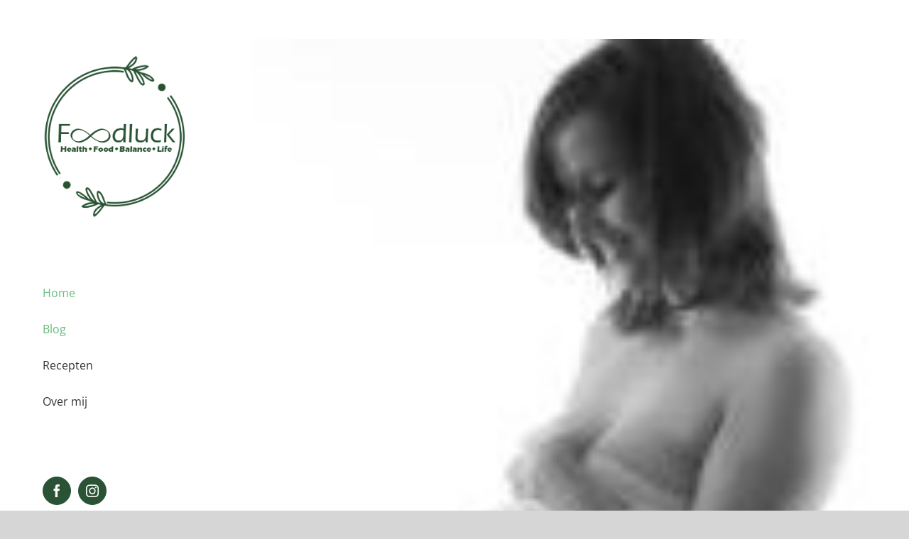

--- FILE ---
content_type: text/html; charset=UTF-8
request_url: https://food-luck.nl/vrijwillig-dik/
body_size: 64513
content:
<!DOCTYPE html>
<html class="avada-html-layout-wide avada-html-header-position-left avada-is-100-percent-template" lang="nl" prefix="og: http://ogp.me/ns# fb: http://ogp.me/ns/fb#">
<head>
	<meta http-equiv="X-UA-Compatible" content="IE=edge" />
	<meta http-equiv="Content-Type" content="text/html; charset=utf-8"/>
	<meta name="viewport" content="width=device-width, initial-scale=1" />
	<meta name='robots' content='index, follow, max-image-preview:large, max-snippet:-1, max-video-preview:-1' />

	<!-- This site is optimized with the Yoast SEO plugin v20.2.1 - https://yoast.com/wordpress/plugins/seo/ -->
	<title>Vrijwillig dik.. - Foodluck</title>
	<link rel="canonical" href="https://food-luck.nl/vrijwillig-dik/" />
	<meta property="og:locale" content="nl_NL" />
	<meta property="og:type" content="article" />
	<meta property="og:title" content="Vrijwillig dik.. - Foodluck" />
	<meta property="og:description" content="Ik en vrijwillig dik worden.. dat vergde even wat therapie sessies om mijzelf daarvoor klaar te stomen.." />
	<meta property="og:url" content="https://food-luck.nl/vrijwillig-dik/" />
	<meta property="og:site_name" content="Foodluck" />
	<meta property="article:publisher" content="https://www.facebook.com/Foodluck-107844883964131" />
	<meta property="article:published_time" content="2019-11-19T19:47:15+00:00" />
	<meta property="article:modified_time" content="2021-03-28T11:56:52+00:00" />
	<meta property="og:image" content="https://food-luck.nl/wp-content/uploads/2019/11/Knipsel-1-e1616932364947.jpg" />
	<meta property="og:image:width" content="124" />
	<meta property="og:image:height" content="140" />
	<meta property="og:image:type" content="image/jpeg" />
	<meta name="author" content="Diana" />
	<meta name="twitter:card" content="summary_large_image" />
	<meta name="twitter:label1" content="Geschreven door" />
	<meta name="twitter:data1" content="Diana" />
	<meta name="twitter:label2" content="Geschatte leestijd" />
	<meta name="twitter:data2" content="3 minuten" />
	<script type="application/ld+json" class="yoast-schema-graph">{"@context":"https://schema.org","@graph":[{"@type":"Article","@id":"https://food-luck.nl/vrijwillig-dik/#article","isPartOf":{"@id":"https://food-luck.nl/vrijwillig-dik/"},"author":{"name":"Diana","@id":"https://food-luck.nl/#/schema/person/db2dc1b88d3000faf332df499419dbca"},"headline":"Vrijwillig dik..","datePublished":"2019-11-19T19:47:15+00:00","dateModified":"2021-03-28T11:56:52+00:00","mainEntityOfPage":{"@id":"https://food-luck.nl/vrijwillig-dik/"},"wordCount":609,"commentCount":0,"publisher":{"@id":"https://food-luck.nl/#organization"},"image":{"@id":"https://food-luck.nl/vrijwillig-dik/#primaryimage"},"thumbnailUrl":"https://food-luck.nl/wp-content/uploads/2019/11/Knipsel-1-e1616932364947.jpg","articleSection":["Blog","Home","Uncategorized"],"inLanguage":"nl","potentialAction":[{"@type":"CommentAction","name":"Comment","target":["https://food-luck.nl/vrijwillig-dik/#respond"]}]},{"@type":"WebPage","@id":"https://food-luck.nl/vrijwillig-dik/","url":"https://food-luck.nl/vrijwillig-dik/","name":"Vrijwillig dik.. - Foodluck","isPartOf":{"@id":"https://food-luck.nl/#website"},"primaryImageOfPage":{"@id":"https://food-luck.nl/vrijwillig-dik/#primaryimage"},"image":{"@id":"https://food-luck.nl/vrijwillig-dik/#primaryimage"},"thumbnailUrl":"https://food-luck.nl/wp-content/uploads/2019/11/Knipsel-1-e1616932364947.jpg","datePublished":"2019-11-19T19:47:15+00:00","dateModified":"2021-03-28T11:56:52+00:00","breadcrumb":{"@id":"https://food-luck.nl/vrijwillig-dik/#breadcrumb"},"inLanguage":"nl","potentialAction":[{"@type":"ReadAction","target":["https://food-luck.nl/vrijwillig-dik/"]}]},{"@type":"ImageObject","inLanguage":"nl","@id":"https://food-luck.nl/vrijwillig-dik/#primaryimage","url":"https://food-luck.nl/wp-content/uploads/2019/11/Knipsel-1-e1616932364947.jpg","contentUrl":"https://food-luck.nl/wp-content/uploads/2019/11/Knipsel-1-e1616932364947.jpg","width":124,"height":140},{"@type":"BreadcrumbList","@id":"https://food-luck.nl/vrijwillig-dik/#breadcrumb","itemListElement":[{"@type":"ListItem","position":1,"name":"Home","item":"https://food-luck.nl/"},{"@type":"ListItem","position":2,"name":"Vrijwillig dik.."}]},{"@type":"WebSite","@id":"https://food-luck.nl/#website","url":"https://food-luck.nl/","name":"Foodluck","description":"","publisher":{"@id":"https://food-luck.nl/#organization"},"potentialAction":[{"@type":"SearchAction","target":{"@type":"EntryPoint","urlTemplate":"https://food-luck.nl/?s={search_term_string}"},"query-input":"required name=search_term_string"}],"inLanguage":"nl"},{"@type":"Organization","@id":"https://food-luck.nl/#organization","name":"Food-luck","url":"https://food-luck.nl/","logo":{"@type":"ImageObject","inLanguage":"nl","@id":"https://food-luck.nl/#/schema/logo/image/","url":"https://food-luck.nl/wp-content/uploads/2021/03/Logo1-1.png","contentUrl":"https://food-luck.nl/wp-content/uploads/2021/03/Logo1-1.png","width":492,"height":569,"caption":"Food-luck"},"image":{"@id":"https://food-luck.nl/#/schema/logo/image/"},"sameAs":["https://www.facebook.com/Foodluck-107844883964131","https://www.instagram.com/foodluck_diana/"]},{"@type":"Person","@id":"https://food-luck.nl/#/schema/person/db2dc1b88d3000faf332df499419dbca","name":"Diana","image":{"@type":"ImageObject","inLanguage":"nl","@id":"https://food-luck.nl/#/schema/person/image/","url":"https://secure.gravatar.com/avatar/c44250e1884caa1969e17fabbdeeaa80?s=96&d=mm&r=g","contentUrl":"https://secure.gravatar.com/avatar/c44250e1884caa1969e17fabbdeeaa80?s=96&d=mm&r=g","caption":"Diana"},"sameAs":["http://food-luck.nl%20"]}]}</script>
	<!-- / Yoast SEO plugin. -->


<link rel='dns-prefetch' href='//js.hs-scripts.com' />
<link rel="alternate" type="application/rss+xml" title="Foodluck &raquo; feed" href="https://food-luck.nl/feed/" />
<link rel="alternate" type="application/rss+xml" title="Foodluck &raquo; reactiesfeed" href="https://food-luck.nl/comments/feed/" />
					<link rel="shortcut icon" href="https://food-luck.nl/wp-content/uploads/2021/03/Logo1-1.png" type="image/x-icon" />
		
		
		
		
				<link rel="alternate" type="application/rss+xml" title="Foodluck &raquo; Vrijwillig dik.. reactiesfeed" href="https://food-luck.nl/vrijwillig-dik/feed/" />

		<meta property="og:title" content="Vrijwillig dik.."/>
		<meta property="og:type" content="article"/>
		<meta property="og:url" content="https://food-luck.nl/vrijwillig-dik/"/>
		<meta property="og:site_name" content="Foodluck"/>
		<meta property="og:description" content="Ik en vrijwillig dik worden.. dat vergde even wat therapie sessies om mijzelf daarvoor klaar te stomen..



Mijn anorexia had ik al een aantal jaren &#039;achter&#039; mij gelaten. Dat wil zeggen: ik at zoals ik mijzelf had aangeleerd. Echter bleef daar nog die dagelijkse strijd in mijn"/>

									<meta property="og:image" content="https://food-luck.nl/wp-content/uploads/2019/11/Knipsel-1-e1616932364947.jpg"/>
							<script type="text/javascript">
window._wpemojiSettings = {"baseUrl":"https:\/\/s.w.org\/images\/core\/emoji\/14.0.0\/72x72\/","ext":".png","svgUrl":"https:\/\/s.w.org\/images\/core\/emoji\/14.0.0\/svg\/","svgExt":".svg","source":{"concatemoji":"https:\/\/food-luck.nl\/wp-includes\/js\/wp-emoji-release.min.js?ver=6.1.9"}};
/*! This file is auto-generated */
!function(e,a,t){var n,r,o,i=a.createElement("canvas"),p=i.getContext&&i.getContext("2d");function s(e,t){var a=String.fromCharCode,e=(p.clearRect(0,0,i.width,i.height),p.fillText(a.apply(this,e),0,0),i.toDataURL());return p.clearRect(0,0,i.width,i.height),p.fillText(a.apply(this,t),0,0),e===i.toDataURL()}function c(e){var t=a.createElement("script");t.src=e,t.defer=t.type="text/javascript",a.getElementsByTagName("head")[0].appendChild(t)}for(o=Array("flag","emoji"),t.supports={everything:!0,everythingExceptFlag:!0},r=0;r<o.length;r++)t.supports[o[r]]=function(e){if(p&&p.fillText)switch(p.textBaseline="top",p.font="600 32px Arial",e){case"flag":return s([127987,65039,8205,9895,65039],[127987,65039,8203,9895,65039])?!1:!s([55356,56826,55356,56819],[55356,56826,8203,55356,56819])&&!s([55356,57332,56128,56423,56128,56418,56128,56421,56128,56430,56128,56423,56128,56447],[55356,57332,8203,56128,56423,8203,56128,56418,8203,56128,56421,8203,56128,56430,8203,56128,56423,8203,56128,56447]);case"emoji":return!s([129777,127995,8205,129778,127999],[129777,127995,8203,129778,127999])}return!1}(o[r]),t.supports.everything=t.supports.everything&&t.supports[o[r]],"flag"!==o[r]&&(t.supports.everythingExceptFlag=t.supports.everythingExceptFlag&&t.supports[o[r]]);t.supports.everythingExceptFlag=t.supports.everythingExceptFlag&&!t.supports.flag,t.DOMReady=!1,t.readyCallback=function(){t.DOMReady=!0},t.supports.everything||(n=function(){t.readyCallback()},a.addEventListener?(a.addEventListener("DOMContentLoaded",n,!1),e.addEventListener("load",n,!1)):(e.attachEvent("onload",n),a.attachEvent("onreadystatechange",function(){"complete"===a.readyState&&t.readyCallback()})),(e=t.source||{}).concatemoji?c(e.concatemoji):e.wpemoji&&e.twemoji&&(c(e.twemoji),c(e.wpemoji)))}(window,document,window._wpemojiSettings);
</script>
<style type="text/css">
img.wp-smiley,
img.emoji {
	display: inline !important;
	border: none !important;
	box-shadow: none !important;
	height: 1em !important;
	width: 1em !important;
	margin: 0 0.07em !important;
	vertical-align: -0.1em !important;
	background: none !important;
	padding: 0 !important;
}
</style>
	<link rel='stylesheet' id='wp-block-library-css' href='https://food-luck.nl/wp-includes/css/dist/block-library/style.min.css?ver=6.1.9' type='text/css' media='all' />
<style id='wp-block-library-theme-inline-css' type='text/css'>
.wp-block-audio figcaption{color:#555;font-size:13px;text-align:center}.is-dark-theme .wp-block-audio figcaption{color:hsla(0,0%,100%,.65)}.wp-block-audio{margin:0 0 1em}.wp-block-code{border:1px solid #ccc;border-radius:4px;font-family:Menlo,Consolas,monaco,monospace;padding:.8em 1em}.wp-block-embed figcaption{color:#555;font-size:13px;text-align:center}.is-dark-theme .wp-block-embed figcaption{color:hsla(0,0%,100%,.65)}.wp-block-embed{margin:0 0 1em}.blocks-gallery-caption{color:#555;font-size:13px;text-align:center}.is-dark-theme .blocks-gallery-caption{color:hsla(0,0%,100%,.65)}.wp-block-image figcaption{color:#555;font-size:13px;text-align:center}.is-dark-theme .wp-block-image figcaption{color:hsla(0,0%,100%,.65)}.wp-block-image{margin:0 0 1em}.wp-block-pullquote{border-top:4px solid;border-bottom:4px solid;margin-bottom:1.75em;color:currentColor}.wp-block-pullquote__citation,.wp-block-pullquote cite,.wp-block-pullquote footer{color:currentColor;text-transform:uppercase;font-size:.8125em;font-style:normal}.wp-block-quote{border-left:.25em solid;margin:0 0 1.75em;padding-left:1em}.wp-block-quote cite,.wp-block-quote footer{color:currentColor;font-size:.8125em;position:relative;font-style:normal}.wp-block-quote.has-text-align-right{border-left:none;border-right:.25em solid;padding-left:0;padding-right:1em}.wp-block-quote.has-text-align-center{border:none;padding-left:0}.wp-block-quote.is-large,.wp-block-quote.is-style-large,.wp-block-quote.is-style-plain{border:none}.wp-block-search .wp-block-search__label{font-weight:700}.wp-block-search__button{border:1px solid #ccc;padding:.375em .625em}:where(.wp-block-group.has-background){padding:1.25em 2.375em}.wp-block-separator.has-css-opacity{opacity:.4}.wp-block-separator{border:none;border-bottom:2px solid;margin-left:auto;margin-right:auto}.wp-block-separator.has-alpha-channel-opacity{opacity:1}.wp-block-separator:not(.is-style-wide):not(.is-style-dots){width:100px}.wp-block-separator.has-background:not(.is-style-dots){border-bottom:none;height:1px}.wp-block-separator.has-background:not(.is-style-wide):not(.is-style-dots){height:2px}.wp-block-table{margin:"0 0 1em 0"}.wp-block-table thead{border-bottom:3px solid}.wp-block-table tfoot{border-top:3px solid}.wp-block-table td,.wp-block-table th{word-break:normal}.wp-block-table figcaption{color:#555;font-size:13px;text-align:center}.is-dark-theme .wp-block-table figcaption{color:hsla(0,0%,100%,.65)}.wp-block-video figcaption{color:#555;font-size:13px;text-align:center}.is-dark-theme .wp-block-video figcaption{color:hsla(0,0%,100%,.65)}.wp-block-video{margin:0 0 1em}.wp-block-template-part.has-background{padding:1.25em 2.375em;margin-top:0;margin-bottom:0}
</style>
<link rel='stylesheet' id='classic-theme-styles-css' href='https://food-luck.nl/wp-includes/css/classic-themes.min.css?ver=1' type='text/css' media='all' />
<style id='global-styles-inline-css' type='text/css'>
body{--wp--preset--color--black: #000000;--wp--preset--color--cyan-bluish-gray: #abb8c3;--wp--preset--color--white: #ffffff;--wp--preset--color--pale-pink: #f78da7;--wp--preset--color--vivid-red: #cf2e2e;--wp--preset--color--luminous-vivid-orange: #ff6900;--wp--preset--color--luminous-vivid-amber: #fcb900;--wp--preset--color--light-green-cyan: #7bdcb5;--wp--preset--color--vivid-green-cyan: #00d084;--wp--preset--color--pale-cyan-blue: #8ed1fc;--wp--preset--color--vivid-cyan-blue: #0693e3;--wp--preset--color--vivid-purple: #9b51e0;--wp--preset--gradient--vivid-cyan-blue-to-vivid-purple: linear-gradient(135deg,rgba(6,147,227,1) 0%,rgb(155,81,224) 100%);--wp--preset--gradient--light-green-cyan-to-vivid-green-cyan: linear-gradient(135deg,rgb(122,220,180) 0%,rgb(0,208,130) 100%);--wp--preset--gradient--luminous-vivid-amber-to-luminous-vivid-orange: linear-gradient(135deg,rgba(252,185,0,1) 0%,rgba(255,105,0,1) 100%);--wp--preset--gradient--luminous-vivid-orange-to-vivid-red: linear-gradient(135deg,rgba(255,105,0,1) 0%,rgb(207,46,46) 100%);--wp--preset--gradient--very-light-gray-to-cyan-bluish-gray: linear-gradient(135deg,rgb(238,238,238) 0%,rgb(169,184,195) 100%);--wp--preset--gradient--cool-to-warm-spectrum: linear-gradient(135deg,rgb(74,234,220) 0%,rgb(151,120,209) 20%,rgb(207,42,186) 40%,rgb(238,44,130) 60%,rgb(251,105,98) 80%,rgb(254,248,76) 100%);--wp--preset--gradient--blush-light-purple: linear-gradient(135deg,rgb(255,206,236) 0%,rgb(152,150,240) 100%);--wp--preset--gradient--blush-bordeaux: linear-gradient(135deg,rgb(254,205,165) 0%,rgb(254,45,45) 50%,rgb(107,0,62) 100%);--wp--preset--gradient--luminous-dusk: linear-gradient(135deg,rgb(255,203,112) 0%,rgb(199,81,192) 50%,rgb(65,88,208) 100%);--wp--preset--gradient--pale-ocean: linear-gradient(135deg,rgb(255,245,203) 0%,rgb(182,227,212) 50%,rgb(51,167,181) 100%);--wp--preset--gradient--electric-grass: linear-gradient(135deg,rgb(202,248,128) 0%,rgb(113,206,126) 100%);--wp--preset--gradient--midnight: linear-gradient(135deg,rgb(2,3,129) 0%,rgb(40,116,252) 100%);--wp--preset--duotone--dark-grayscale: url('#wp-duotone-dark-grayscale');--wp--preset--duotone--grayscale: url('#wp-duotone-grayscale');--wp--preset--duotone--purple-yellow: url('#wp-duotone-purple-yellow');--wp--preset--duotone--blue-red: url('#wp-duotone-blue-red');--wp--preset--duotone--midnight: url('#wp-duotone-midnight');--wp--preset--duotone--magenta-yellow: url('#wp-duotone-magenta-yellow');--wp--preset--duotone--purple-green: url('#wp-duotone-purple-green');--wp--preset--duotone--blue-orange: url('#wp-duotone-blue-orange');--wp--preset--font-size--small: 10.5px;--wp--preset--font-size--medium: 20px;--wp--preset--font-size--large: 21px;--wp--preset--font-size--x-large: 42px;--wp--preset--font-size--normal: 14px;--wp--preset--font-size--xlarge: 28px;--wp--preset--font-size--huge: 42px;--wp--preset--spacing--20: 0.44rem;--wp--preset--spacing--30: 0.67rem;--wp--preset--spacing--40: 1rem;--wp--preset--spacing--50: 1.5rem;--wp--preset--spacing--60: 2.25rem;--wp--preset--spacing--70: 3.38rem;--wp--preset--spacing--80: 5.06rem;}:where(.is-layout-flex){gap: 0.5em;}body .is-layout-flow > .alignleft{float: left;margin-inline-start: 0;margin-inline-end: 2em;}body .is-layout-flow > .alignright{float: right;margin-inline-start: 2em;margin-inline-end: 0;}body .is-layout-flow > .aligncenter{margin-left: auto !important;margin-right: auto !important;}body .is-layout-constrained > .alignleft{float: left;margin-inline-start: 0;margin-inline-end: 2em;}body .is-layout-constrained > .alignright{float: right;margin-inline-start: 2em;margin-inline-end: 0;}body .is-layout-constrained > .aligncenter{margin-left: auto !important;margin-right: auto !important;}body .is-layout-constrained > :where(:not(.alignleft):not(.alignright):not(.alignfull)){max-width: var(--wp--style--global--content-size);margin-left: auto !important;margin-right: auto !important;}body .is-layout-constrained > .alignwide{max-width: var(--wp--style--global--wide-size);}body .is-layout-flex{display: flex;}body .is-layout-flex{flex-wrap: wrap;align-items: center;}body .is-layout-flex > *{margin: 0;}:where(.wp-block-columns.is-layout-flex){gap: 2em;}.has-black-color{color: var(--wp--preset--color--black) !important;}.has-cyan-bluish-gray-color{color: var(--wp--preset--color--cyan-bluish-gray) !important;}.has-white-color{color: var(--wp--preset--color--white) !important;}.has-pale-pink-color{color: var(--wp--preset--color--pale-pink) !important;}.has-vivid-red-color{color: var(--wp--preset--color--vivid-red) !important;}.has-luminous-vivid-orange-color{color: var(--wp--preset--color--luminous-vivid-orange) !important;}.has-luminous-vivid-amber-color{color: var(--wp--preset--color--luminous-vivid-amber) !important;}.has-light-green-cyan-color{color: var(--wp--preset--color--light-green-cyan) !important;}.has-vivid-green-cyan-color{color: var(--wp--preset--color--vivid-green-cyan) !important;}.has-pale-cyan-blue-color{color: var(--wp--preset--color--pale-cyan-blue) !important;}.has-vivid-cyan-blue-color{color: var(--wp--preset--color--vivid-cyan-blue) !important;}.has-vivid-purple-color{color: var(--wp--preset--color--vivid-purple) !important;}.has-black-background-color{background-color: var(--wp--preset--color--black) !important;}.has-cyan-bluish-gray-background-color{background-color: var(--wp--preset--color--cyan-bluish-gray) !important;}.has-white-background-color{background-color: var(--wp--preset--color--white) !important;}.has-pale-pink-background-color{background-color: var(--wp--preset--color--pale-pink) !important;}.has-vivid-red-background-color{background-color: var(--wp--preset--color--vivid-red) !important;}.has-luminous-vivid-orange-background-color{background-color: var(--wp--preset--color--luminous-vivid-orange) !important;}.has-luminous-vivid-amber-background-color{background-color: var(--wp--preset--color--luminous-vivid-amber) !important;}.has-light-green-cyan-background-color{background-color: var(--wp--preset--color--light-green-cyan) !important;}.has-vivid-green-cyan-background-color{background-color: var(--wp--preset--color--vivid-green-cyan) !important;}.has-pale-cyan-blue-background-color{background-color: var(--wp--preset--color--pale-cyan-blue) !important;}.has-vivid-cyan-blue-background-color{background-color: var(--wp--preset--color--vivid-cyan-blue) !important;}.has-vivid-purple-background-color{background-color: var(--wp--preset--color--vivid-purple) !important;}.has-black-border-color{border-color: var(--wp--preset--color--black) !important;}.has-cyan-bluish-gray-border-color{border-color: var(--wp--preset--color--cyan-bluish-gray) !important;}.has-white-border-color{border-color: var(--wp--preset--color--white) !important;}.has-pale-pink-border-color{border-color: var(--wp--preset--color--pale-pink) !important;}.has-vivid-red-border-color{border-color: var(--wp--preset--color--vivid-red) !important;}.has-luminous-vivid-orange-border-color{border-color: var(--wp--preset--color--luminous-vivid-orange) !important;}.has-luminous-vivid-amber-border-color{border-color: var(--wp--preset--color--luminous-vivid-amber) !important;}.has-light-green-cyan-border-color{border-color: var(--wp--preset--color--light-green-cyan) !important;}.has-vivid-green-cyan-border-color{border-color: var(--wp--preset--color--vivid-green-cyan) !important;}.has-pale-cyan-blue-border-color{border-color: var(--wp--preset--color--pale-cyan-blue) !important;}.has-vivid-cyan-blue-border-color{border-color: var(--wp--preset--color--vivid-cyan-blue) !important;}.has-vivid-purple-border-color{border-color: var(--wp--preset--color--vivid-purple) !important;}.has-vivid-cyan-blue-to-vivid-purple-gradient-background{background: var(--wp--preset--gradient--vivid-cyan-blue-to-vivid-purple) !important;}.has-light-green-cyan-to-vivid-green-cyan-gradient-background{background: var(--wp--preset--gradient--light-green-cyan-to-vivid-green-cyan) !important;}.has-luminous-vivid-amber-to-luminous-vivid-orange-gradient-background{background: var(--wp--preset--gradient--luminous-vivid-amber-to-luminous-vivid-orange) !important;}.has-luminous-vivid-orange-to-vivid-red-gradient-background{background: var(--wp--preset--gradient--luminous-vivid-orange-to-vivid-red) !important;}.has-very-light-gray-to-cyan-bluish-gray-gradient-background{background: var(--wp--preset--gradient--very-light-gray-to-cyan-bluish-gray) !important;}.has-cool-to-warm-spectrum-gradient-background{background: var(--wp--preset--gradient--cool-to-warm-spectrum) !important;}.has-blush-light-purple-gradient-background{background: var(--wp--preset--gradient--blush-light-purple) !important;}.has-blush-bordeaux-gradient-background{background: var(--wp--preset--gradient--blush-bordeaux) !important;}.has-luminous-dusk-gradient-background{background: var(--wp--preset--gradient--luminous-dusk) !important;}.has-pale-ocean-gradient-background{background: var(--wp--preset--gradient--pale-ocean) !important;}.has-electric-grass-gradient-background{background: var(--wp--preset--gradient--electric-grass) !important;}.has-midnight-gradient-background{background: var(--wp--preset--gradient--midnight) !important;}.has-small-font-size{font-size: var(--wp--preset--font-size--small) !important;}.has-medium-font-size{font-size: var(--wp--preset--font-size--medium) !important;}.has-large-font-size{font-size: var(--wp--preset--font-size--large) !important;}.has-x-large-font-size{font-size: var(--wp--preset--font-size--x-large) !important;}
.wp-block-navigation a:where(:not(.wp-element-button)){color: inherit;}
:where(.wp-block-columns.is-layout-flex){gap: 2em;}
.wp-block-pullquote{font-size: 1.5em;line-height: 1.6;}
</style>
<link rel='stylesheet' id='avada-stylesheet-css' href='https://food-luck.nl/wp-content/themes/Avada/assets/css/style.min.css?ver=6.0.3' type='text/css' media='all' />
<!--[if IE]>
<link rel='stylesheet' id='avada-IE-css' href='https://food-luck.nl/wp-content/themes/Avada/assets/css/ie.min.css?ver=6.0.3' type='text/css' media='all' />
<style id='avada-IE-inline-css' type='text/css'>
.avada-select-parent .select-arrow{background-color:#ffffff}
.select-arrow{background-color:#ffffff}
</style>
<![endif]-->
<link rel='stylesheet' id='fusion-dynamic-css-css' href='https://food-luck.nl/wp-content/uploads/fusion-styles/c2b998f1456bfbb0b2f1d0fedb8a1fca.min.css?ver=2.0.3' type='text/css' media='all' />
<script type='text/javascript' src='https://food-luck.nl/wp-includes/js/jquery/jquery.min.js?ver=3.6.1' id='jquery-core-js'></script>
<script type='text/javascript' src='https://food-luck.nl/wp-includes/js/jquery/jquery-migrate.min.js?ver=3.3.2' id='jquery-migrate-js'></script>
<link rel="https://api.w.org/" href="https://food-luck.nl/wp-json/" /><link rel="alternate" type="application/json" href="https://food-luck.nl/wp-json/wp/v2/posts/234" /><link rel="EditURI" type="application/rsd+xml" title="RSD" href="https://food-luck.nl/xmlrpc.php?rsd" />
<link rel="wlwmanifest" type="application/wlwmanifest+xml" href="https://food-luck.nl/wp-includes/wlwmanifest.xml" />
<meta name="generator" content="WordPress 6.1.9" />
<link rel='shortlink' href='https://food-luck.nl/?p=234' />
<link rel="alternate" type="application/json+oembed" href="https://food-luck.nl/wp-json/oembed/1.0/embed?url=https%3A%2F%2Ffood-luck.nl%2Fvrijwillig-dik%2F" />
<link rel="alternate" type="text/xml+oembed" href="https://food-luck.nl/wp-json/oembed/1.0/embed?url=https%3A%2F%2Ffood-luck.nl%2Fvrijwillig-dik%2F&#038;format=xml" />
			<!-- DO NOT COPY THIS SNIPPET! Start of Page Analytics Tracking for HubSpot WordPress plugin v10.0.21-->
			<script type="text/javascript" class="hsq-set-content-id" data-content-id="blog-post">
				var _hsq = _hsq || [];
				_hsq.push(["setContentType", "blog-post"]);
			</script>
			<!-- DO NOT COPY THIS SNIPPET! End of Page Analytics Tracking for HubSpot WordPress plugin -->
			<style type="text/css" id="css-fb-visibility">@media screen and (max-width: 640px){body:not(.fusion-builder-ui-wireframe) .fusion-no-small-visibility{display:none !important;}}@media screen and (min-width: 641px) and (max-width: 800px){body:not(.fusion-builder-ui-wireframe) .fusion-no-medium-visibility{display:none !important;}}@media screen and (min-width: 801px){body:not(.fusion-builder-ui-wireframe) .fusion-no-large-visibility{display:none !important;}}</style><style type="text/css">.recentcomments a{display:inline !important;padding:0 !important;margin:0 !important;}</style>		<script type="text/javascript">
			var doc = document.documentElement;
			doc.setAttribute( 'data-useragent', navigator.userAgent );
		</script>
		
	</head>

<body class="post-template-default single single-post postid-234 single-format-standard fusion-image-hovers fusion-pagination-sizing fusion-button_size-large fusion-button_type-flat fusion-button_span-no fusion-button_shape-round avada-image-rollover-circle-yes avada-image-rollover-yes avada-image-rollover-direction-left fusion-has-button-gradient fusion-body ltr no-tablet-sticky-header no-mobile-sticky-header no-mobile-slidingbar avada-has-rev-slider-styles fusion-disable-outline fusion-sub-menu-fade mobile-logo-pos-left layout-wide-mode avada-has-boxed-modal-shadow-none layout-scroll-offset-full avada-has-zero-margin-offset-top side-header side-header-left menu-text-align-left mobile-menu-design-classic fusion-show-pagination-text fusion-header-layout-v1 avada-responsive avada-footer-fx-sticky-with-parallax-bg-image avada-menu-highlight-style-arrow fusion-search-form-classic fusion-avatar-square avada-dropdown-styles avada-blog-layout-grid avada-blog-archive-layout-grid avada-header-shadow-no avada-menu-icon-position-left avada-has-mainmenu-dropdown-divider avada-has-breadcrumb-mobile-hidden avada-has-titlebar-hide avada-has-pagination-padding avada-flyout-menu-direction-fade">
	<svg xmlns="http://www.w3.org/2000/svg" viewBox="0 0 0 0" width="0" height="0" focusable="false" role="none" style="visibility: hidden; position: absolute; left: -9999px; overflow: hidden;" ><defs><filter id="wp-duotone-dark-grayscale"><feColorMatrix color-interpolation-filters="sRGB" type="matrix" values=" .299 .587 .114 0 0 .299 .587 .114 0 0 .299 .587 .114 0 0 .299 .587 .114 0 0 " /><feComponentTransfer color-interpolation-filters="sRGB" ><feFuncR type="table" tableValues="0 0.49803921568627" /><feFuncG type="table" tableValues="0 0.49803921568627" /><feFuncB type="table" tableValues="0 0.49803921568627" /><feFuncA type="table" tableValues="1 1" /></feComponentTransfer><feComposite in2="SourceGraphic" operator="in" /></filter></defs></svg><svg xmlns="http://www.w3.org/2000/svg" viewBox="0 0 0 0" width="0" height="0" focusable="false" role="none" style="visibility: hidden; position: absolute; left: -9999px; overflow: hidden;" ><defs><filter id="wp-duotone-grayscale"><feColorMatrix color-interpolation-filters="sRGB" type="matrix" values=" .299 .587 .114 0 0 .299 .587 .114 0 0 .299 .587 .114 0 0 .299 .587 .114 0 0 " /><feComponentTransfer color-interpolation-filters="sRGB" ><feFuncR type="table" tableValues="0 1" /><feFuncG type="table" tableValues="0 1" /><feFuncB type="table" tableValues="0 1" /><feFuncA type="table" tableValues="1 1" /></feComponentTransfer><feComposite in2="SourceGraphic" operator="in" /></filter></defs></svg><svg xmlns="http://www.w3.org/2000/svg" viewBox="0 0 0 0" width="0" height="0" focusable="false" role="none" style="visibility: hidden; position: absolute; left: -9999px; overflow: hidden;" ><defs><filter id="wp-duotone-purple-yellow"><feColorMatrix color-interpolation-filters="sRGB" type="matrix" values=" .299 .587 .114 0 0 .299 .587 .114 0 0 .299 .587 .114 0 0 .299 .587 .114 0 0 " /><feComponentTransfer color-interpolation-filters="sRGB" ><feFuncR type="table" tableValues="0.54901960784314 0.98823529411765" /><feFuncG type="table" tableValues="0 1" /><feFuncB type="table" tableValues="0.71764705882353 0.25490196078431" /><feFuncA type="table" tableValues="1 1" /></feComponentTransfer><feComposite in2="SourceGraphic" operator="in" /></filter></defs></svg><svg xmlns="http://www.w3.org/2000/svg" viewBox="0 0 0 0" width="0" height="0" focusable="false" role="none" style="visibility: hidden; position: absolute; left: -9999px; overflow: hidden;" ><defs><filter id="wp-duotone-blue-red"><feColorMatrix color-interpolation-filters="sRGB" type="matrix" values=" .299 .587 .114 0 0 .299 .587 .114 0 0 .299 .587 .114 0 0 .299 .587 .114 0 0 " /><feComponentTransfer color-interpolation-filters="sRGB" ><feFuncR type="table" tableValues="0 1" /><feFuncG type="table" tableValues="0 0.27843137254902" /><feFuncB type="table" tableValues="0.5921568627451 0.27843137254902" /><feFuncA type="table" tableValues="1 1" /></feComponentTransfer><feComposite in2="SourceGraphic" operator="in" /></filter></defs></svg><svg xmlns="http://www.w3.org/2000/svg" viewBox="0 0 0 0" width="0" height="0" focusable="false" role="none" style="visibility: hidden; position: absolute; left: -9999px; overflow: hidden;" ><defs><filter id="wp-duotone-midnight"><feColorMatrix color-interpolation-filters="sRGB" type="matrix" values=" .299 .587 .114 0 0 .299 .587 .114 0 0 .299 .587 .114 0 0 .299 .587 .114 0 0 " /><feComponentTransfer color-interpolation-filters="sRGB" ><feFuncR type="table" tableValues="0 0" /><feFuncG type="table" tableValues="0 0.64705882352941" /><feFuncB type="table" tableValues="0 1" /><feFuncA type="table" tableValues="1 1" /></feComponentTransfer><feComposite in2="SourceGraphic" operator="in" /></filter></defs></svg><svg xmlns="http://www.w3.org/2000/svg" viewBox="0 0 0 0" width="0" height="0" focusable="false" role="none" style="visibility: hidden; position: absolute; left: -9999px; overflow: hidden;" ><defs><filter id="wp-duotone-magenta-yellow"><feColorMatrix color-interpolation-filters="sRGB" type="matrix" values=" .299 .587 .114 0 0 .299 .587 .114 0 0 .299 .587 .114 0 0 .299 .587 .114 0 0 " /><feComponentTransfer color-interpolation-filters="sRGB" ><feFuncR type="table" tableValues="0.78039215686275 1" /><feFuncG type="table" tableValues="0 0.94901960784314" /><feFuncB type="table" tableValues="0.35294117647059 0.47058823529412" /><feFuncA type="table" tableValues="1 1" /></feComponentTransfer><feComposite in2="SourceGraphic" operator="in" /></filter></defs></svg><svg xmlns="http://www.w3.org/2000/svg" viewBox="0 0 0 0" width="0" height="0" focusable="false" role="none" style="visibility: hidden; position: absolute; left: -9999px; overflow: hidden;" ><defs><filter id="wp-duotone-purple-green"><feColorMatrix color-interpolation-filters="sRGB" type="matrix" values=" .299 .587 .114 0 0 .299 .587 .114 0 0 .299 .587 .114 0 0 .299 .587 .114 0 0 " /><feComponentTransfer color-interpolation-filters="sRGB" ><feFuncR type="table" tableValues="0.65098039215686 0.40392156862745" /><feFuncG type="table" tableValues="0 1" /><feFuncB type="table" tableValues="0.44705882352941 0.4" /><feFuncA type="table" tableValues="1 1" /></feComponentTransfer><feComposite in2="SourceGraphic" operator="in" /></filter></defs></svg><svg xmlns="http://www.w3.org/2000/svg" viewBox="0 0 0 0" width="0" height="0" focusable="false" role="none" style="visibility: hidden; position: absolute; left: -9999px; overflow: hidden;" ><defs><filter id="wp-duotone-blue-orange"><feColorMatrix color-interpolation-filters="sRGB" type="matrix" values=" .299 .587 .114 0 0 .299 .587 .114 0 0 .299 .587 .114 0 0 .299 .587 .114 0 0 " /><feComponentTransfer color-interpolation-filters="sRGB" ><feFuncR type="table" tableValues="0.098039215686275 1" /><feFuncG type="table" tableValues="0 0.66274509803922" /><feFuncB type="table" tableValues="0.84705882352941 0.41960784313725" /><feFuncA type="table" tableValues="1 1" /></feComponentTransfer><feComposite in2="SourceGraphic" operator="in" /></filter></defs></svg>	<a class="skip-link screen-reader-text" href="#content">Skip to content</a>

	<div id="boxed-wrapper">
		<div class="fusion-sides-frame"></div>
		<div id="wrapper" class="fusion-wrapper">
			<div id="home" style="position:relative;top:-1px;"></div>
										
<div id="side-header-sticky"></div>
<div id="side-header" class="clearfix fusion-mobile-menu-design-classic fusion-sticky-logo-1 fusion-mobile-logo-1 fusion-sticky-menu-">
	<div class="side-header-wrapper">
								<div class="side-header-content fusion-logo-left fusion-mobile-logo-1">
				<div class="fusion-logo" data-margin-top="75px" data-margin-bottom="75px" data-margin-left="0px" data-margin-right="0px">
			<a class="fusion-logo-link"  href="https://food-luck.nl/" >

						<!-- standard logo -->
			<img src="https://food-luck.nl/wp-content/uploads/2021/03/Logo1-1.png" srcset="https://food-luck.nl/wp-content/uploads/2021/03/Logo1-1.png 1x, https://food-luck.nl/wp-content/uploads/2021/03/Logo1-1.png 2x" width="492" height="569" style="max-height:569px;height:auto;" alt="Foodluck Logo" data-retina_logo_url="https://food-luck.nl/wp-content/uploads/2021/03/Logo1-1.png" class="fusion-standard-logo" />

			
					</a>
		</div>		</div>
		<div class="fusion-main-menu-container fusion-logo-menu-left">
			<nav class="fusion-main-menu" aria-label="Main Menu"><ul id="menu-blogs" class="fusion-menu"><li  id="menu-item-192"  class="menu-item menu-item-type-taxonomy menu-item-object-category current-post-ancestor current-menu-parent current-post-parent menu-item-192"  data-item-id="192"><a  href="https://food-luck.nl/category/home/" class="fusion-arrow-highlight"><span class="menu-text">Home<span class="fusion-arrow-svg"><svg height="25px" width="14px">
						<path d="M0 0 L14 12.5 L0 25 Z" fill="#ffffff" class="header_border_color_stroke" stroke-width="1"/>
						</svg></span></span></a></li><li  id="menu-item-213"  class="menu-item menu-item-type-taxonomy menu-item-object-category current-post-ancestor current-menu-parent current-post-parent menu-item-213"  data-item-id="213"><a  href="https://food-luck.nl/category/blog/" class="fusion-arrow-highlight"><span class="menu-text">Blog<span class="fusion-arrow-svg"><svg height="25px" width="14px">
						<path d="M0 0 L14 12.5 L0 25 Z" fill="#ffffff" class="header_border_color_stroke" stroke-width="1"/>
						</svg></span></span></a></li><li  id="menu-item-191"  class="menu-item menu-item-type-taxonomy menu-item-object-category menu-item-191"  data-item-id="191"><a  href="https://food-luck.nl/category/recepten/" class="fusion-arrow-highlight"><span class="menu-text">Recepten<span class="fusion-arrow-svg"><svg height="25px" width="14px">
						<path d="M0 0 L14 12.5 L0 25 Z" fill="#ffffff" class="header_border_color_stroke" stroke-width="1"/>
						</svg></span></span></a></li><li  id="menu-item-144"  class="menu-item menu-item-type-post_type menu-item-object-page menu-item-144"  data-item-id="144"><a  href="https://food-luck.nl/over-mij/" class="fusion-arrow-highlight"><span class="menu-text">Over mij<span class="fusion-arrow-svg"><svg height="25px" width="14px">
						<path d="M0 0 L14 12.5 L0 25 Z" fill="#ffffff" class="header_border_color_stroke" stroke-width="1"/>
						</svg></span></span></a></li></ul></nav>
<nav class="fusion-mobile-nav-holder fusion-mobile-menu-text-align-left" aria-label="Main Menu Mobile"></nav>

		</div>

		
								
			<div class="side-header-content side-header-content-1-2">
									<div class="side-header-content-1 fusion-clearfix">
					<nav class="fusion-secondary-menu" role="navigation" aria-label="Secondary Menu"></nav>					</div>
													<div class="side-header-content-2 fusion-clearfix">
					<div class="fusion-social-links-header"><div class="fusion-social-networks boxed-icons"><div class="fusion-social-networks-wrapper"><a  class="fusion-social-network-icon fusion-tooltip fusion-facebook fusion-icon-facebook" style href="https://www.facebook.com/Foodluck-107844883964131" target="_blank" rel="noopener noreferrer" data-placement="bottom" data-title="Facebook" data-toggle="tooltip" title="Facebook"><span class="screen-reader-text">Facebook</span></a><a  class="fusion-social-network-icon fusion-tooltip fusion-instagram fusion-icon-instagram" style href="https://www.instagram.com/foodluck_diana/" target="_blank" rel="noopener noreferrer" data-placement="bottom" data-title="Instagram" data-toggle="tooltip" title="Instagram"><span class="screen-reader-text">Instagram</span></a></div></div></div>					</div>
							</div>
		
		
					</div>
	<style>
	.side-header-styling-wrapper > div {
		display: none !important;
	}

	.side-header-styling-wrapper .side-header-background-image,
	.side-header-styling-wrapper .side-header-background-color,
	.side-header-styling-wrapper .side-header-border {
		display: block !important;
	}
	</style>
	<div class="side-header-styling-wrapper" style="overflow:hidden;">
		<div class="side-header-background-image"></div>
		<div class="side-header-background-color"></div>
		<div class="side-header-border"></div>
	</div>
</div>

			
			
		<div id="sliders-container">
					</div>
				
			
			<div class="avada-page-titlebar-wrapper">
							</div>

						<main id="main" class="clearfix width-100">
				<div class="fusion-row" style="max-width:100%;">

<section id="content" style="width: 100%;">
	
					<article id="post-234" class="post post-234 type-post status-publish format-standard has-post-thumbnail hentry category-blog category-home category-uncategorized">
						
														<div class="fusion-flexslider flexslider fusion-flexslider-loading post-slideshow fusion-post-slideshow">
				<ul class="slides">
																<li>
																																<a href="https://food-luck.nl/wp-content/uploads/2019/11/Knipsel-1-e1616932364947.jpg" data-rel="iLightbox[gallery234]" title="" data-title="Knipsel" data-caption="" aria-label="Knipsel">
										<span class="screen-reader-text">View Larger Image</span>
										<img width="124" height="140" src="data:image/svg+xml,%3Csvg%20xmlns%3D%27http%3A%2F%2Fwww.w3.org%2F2000%2Fsvg%27%20width%3D%27124%27%20height%3D%27140%27%20viewBox%3D%270%200%20124%20140%27%3E%3Crect%20width%3D%27124%27%20height%3D%273140%27%20fill-opacity%3D%220%22%2F%3E%3C%2Fsvg%3E" class="attachment-full size-full lazyload wp-post-image" alt="" decoding="async" data-orig-src="https://food-luck.nl/wp-content/uploads/2019/11/Knipsel-1-e1616932364947.jpg" />									</a>
																					</li>

																																																																	</ul>
			</div>
						
															<h1 class="entry-title fusion-post-title">Vrijwillig dik..</h1>										<div class="post-content">
				
<p class="has-drop-cap">Ik en vrijwillig dik worden.. dat vergde even wat therapie sessies om mijzelf daarvoor klaar te stomen..</p>



<p>Mijn anorexia had ik al een aantal jaren &#8216;achter&#8217; mij gelaten. <br />Dat wil zeggen: ik at zoals ik mijzelf had aangeleerd. Echter bleef daar nog die dagelijkse strijd in mijn hoofd, ik deed gemiddeld 4 keer per week aan sport om de balans met normale voeding in mijn hoofd goed te kunnen houden. Wanneer er een avond sporten weg viel door een andere afspraak kon ik dit handelen, maar mijn gedachtes gingen ondertussen alle kanten op. Het gaf mij een soort van paniek.</p>



<p>Op de kalender stond ons huwelijk gepland en wij hadden ons voorgenomen om tijdens de huwelijksnacht de strip met anticonceptie symbolisch door te knippen. Samen konden wij fantaseren over een kleintje en over hoe onze wereld er dan uit zou zien, maar daar gaat nog iets aan vooraf.. Zwanger (lees: DIK) worden en laat dat nu net niet mijn ding zijn..;-)</p>



<p>Wij hebben heel bewust voor het ouderschap gekozen, wij vonden dat we de boel geestelijk enigszins op een rijtje moesten hebben. So back in therapy.. Keihard werken aan mijzelf om onder andere deze issues los te laten. Want het dik worden bij een eventuele zwangerschap moest wel goed voelen en daarnaast had ik als drijfveer dat ik echt een goed voorbeeld wilde zijn voor onze kindjes.</p>



<p>En toen, enkele maanden na onze bruiloft, was het moment daar. Ik kan mij het moment van de test nog herinneren als de dag van gisteren. Echt dolgelukkig tot in onze teennagels! Zwevend op een wolk van trots.. Maar toen begon het lastige, mijn lichaam veranderde. Het begin vond ik het moeilijkste, op het moment dat mijn buik op een zak met aardappelen leek. Dat het net lijkt alsof je gewoon een paar kilo aangekomen bent, zo&#8217;n flut buikje. En met niemand kunnen delen dat het echt een goede reden had en ook inbeelden dat iedereen naar je kijkt en over je dikke lijf praat. Ik was altijd streng voor mijzelf met sporten, maar nu had ik na een werkdag niet meer de energie om überhaupt van de bank af te komen. Ik voelde mij zo vreselijk lelijk en dik, terwijl ik daarnaast echt dolgelukkig was. Een hele rare combinatie.. Blij dat die buik steeds dikker werd omdat er iets heel bijzonders in groeide en aan de andere kant kon ik janken omdat de weegschaal steeds een hoger gewicht aan gaf. Ik verlegde iedere keer mijn grens van wat ik dacht aan te kunnen om op de weegschaal te zien verschijnen. De verloskundige wist van mijn verleden en liet mij ook, als dat beter voelde, met ogen dicht op de weegschaal staan. Het hoefde niet onnodig paniek te veroorzaken, daar was ik haar heel dankbaar voor. Altijd even checken tijdens de controles of ik er oké mee was. Dit zorgde ervoor dat ik ook accepteerde dat dit gevoel er was, het hoort bij mij, zolang het maar niet overheerst.</p>



<p>Toen mijn buik steeds duidelijker werd, zo&#8217;n beginnend rond bolletje die je helemaal uitzet zodat het nog meer lijkt, voelde ik mijn zelfvertrouwen groeien. Dit was van mij, er groeit iets in mij, mijn lichaam kon dit nog na al het hongeren&#8230; Wat een rijk gevoel. Uit onderzoeken blijkt dat vrouwen die ooit eetproblemen hebben gehad minder makkelijk zwanger worden en de kans op een miskraam groter is. Over deze gevolgen heb ik nooit nagedacht tijdens mijn puberjaren. Ik ben dankbaar dat mijn verleden hier geen sporen op heeft nagelaten, de littekens in mijn hoofd zijn al pittig genoeg. Ik ben apetrots dat mijn aardappelenbuik het huisje was van onze 3 kinderen..</p>
							</div>

												<span class="vcard rich-snippet-hidden"><span class="fn"><a href="https://food-luck.nl/author/dianahoets/" title="Berichten van Diana" rel="author">Diana</a></span></span><span class="updated rich-snippet-hidden">2021-03-28T11:56:52+00:00</span>													<div class="fusion-sharing-box fusion-single-sharing-box share-box">
		<h4>Share This Story, Choose Your Platform!</h4>
		<div class="fusion-social-networks boxed-icons"><div class="fusion-social-networks-wrapper"><a  class="fusion-social-network-icon fusion-tooltip fusion-facebook fusion-icon-facebook" style="color:var(--sharing_social_links_icon_color);background-color:var(--sharing_social_links_box_color);border-color:var(--sharing_social_links_box_color);" href="https://www.facebook.com/sharer.php?u=https%3A%2F%2Ffood-luck.nl%2Fvrijwillig-dik%2F&amp;t=Vrijwillig%20dik.." target="_blank" data-placement="top" data-title="Facebook" data-toggle="tooltip" title="Facebook"><span class="screen-reader-text">Facebook</span></a><a  class="fusion-social-network-icon fusion-tooltip fusion-twitter fusion-icon-twitter" style="color:var(--sharing_social_links_icon_color);background-color:var(--sharing_social_links_box_color);border-color:var(--sharing_social_links_box_color);" href="https://twitter.com/share?text=Vrijwillig%20dik..&amp;url=https%3A%2F%2Ffood-luck.nl%2Fvrijwillig-dik%2F" target="_blank" rel="noopener noreferrer" data-placement="top" data-title="Twitter" data-toggle="tooltip" title="Twitter"><span class="screen-reader-text">Twitter</span></a><a  class="fusion-social-network-icon fusion-tooltip fusion-linkedin fusion-icon-linkedin" style="color:var(--sharing_social_links_icon_color);background-color:var(--sharing_social_links_box_color);border-color:var(--sharing_social_links_box_color);" href="https://www.linkedin.com/shareArticle?mini=true&amp;url=https://food-luck.nl/vrijwillig-dik/&amp;title=Vrijwillig%20dik..&amp;summary=Ik%20en%20vrijwillig%20dik%20worden..%20dat%20vergde%20even%20wat%20therapie%20sessies%20om%20mijzelf%20daarvoor%20klaar%20te%20stomen..%0D%0A%0D%0A%0D%0A%0D%0AMijn%20anorexia%20had%20ik%20al%20een%20aantal%20jaren%20%27achter%27%20mij%20gelaten.%20Dat%20wil%20zeggen%3A%20ik%20at%20zoals%20ik%20mijzelf%20had%20aangeleerd.%20Echter%20bleef%20daar%20nog%20die%20" target="_blank" rel="noopener noreferrer" data-placement="top" data-title="LinkedIn" data-toggle="tooltip" title="LinkedIn"><span class="screen-reader-text">LinkedIn</span></a><a  class="fusion-social-network-icon fusion-tooltip fusion-reddit fusion-icon-reddit" style="color:var(--sharing_social_links_icon_color);background-color:var(--sharing_social_links_box_color);border-color:var(--sharing_social_links_box_color);" href="http://reddit.com/submit?url=https://food-luck.nl/vrijwillig-dik/&amp;title=Vrijwillig%20dik.." target="_blank" rel="noopener noreferrer" data-placement="top" data-title="Reddit" data-toggle="tooltip" title="Reddit"><span class="screen-reader-text">Reddit</span></a><a  class="fusion-social-network-icon fusion-tooltip fusion-whatsapp fusion-icon-whatsapp" style="color:var(--sharing_social_links_icon_color);background-color:var(--sharing_social_links_box_color);border-color:var(--sharing_social_links_box_color);" href="https://api.whatsapp.com/send?text=https%3A%2F%2Ffood-luck.nl%2Fvrijwillig-dik%2F" target="_blank" rel="noopener noreferrer" data-placement="top" data-title="Whatsapp" data-toggle="tooltip" title="Whatsapp"><span class="screen-reader-text">Whatsapp</span></a><a  class="fusion-social-network-icon fusion-tooltip fusion-tumblr fusion-icon-tumblr" style="color:var(--sharing_social_links_icon_color);background-color:var(--sharing_social_links_box_color);border-color:var(--sharing_social_links_box_color);" href="http://www.tumblr.com/share/link?url=https%3A%2F%2Ffood-luck.nl%2Fvrijwillig-dik%2F&amp;name=Vrijwillig%20dik..&amp;description=Ik%20en%20vrijwillig%20dik%20worden..%20dat%20vergde%20even%20wat%20therapie%20sessies%20om%20mijzelf%20daarvoor%20klaar%20te%20stomen..%0D%0A%0D%0A%0D%0A%0D%0AMijn%20anorexia%20had%20ik%20al%20een%20aantal%20jaren%20%26%2339%3Bachter%26%2339%3B%20mij%20gelaten.%20Dat%20wil%20zeggen%3A%20ik%20at%20zoals%20ik%20mijzelf%20had%20aangeleerd.%20Echter%20bleef%20daar%20nog%20die%20dagelijkse%20strijd%20in%20mijn" target="_blank" rel="noopener noreferrer" data-placement="top" data-title="Tumblr" data-toggle="tooltip" title="Tumblr"><span class="screen-reader-text">Tumblr</span></a><a  class="fusion-social-network-icon fusion-tooltip fusion-pinterest fusion-icon-pinterest" style="color:var(--sharing_social_links_icon_color);background-color:var(--sharing_social_links_box_color);border-color:var(--sharing_social_links_box_color);" href="http://pinterest.com/pin/create/button/?url=https%3A%2F%2Ffood-luck.nl%2Fvrijwillig-dik%2F&amp;description=Ik%20en%20vrijwillig%20dik%20worden..%20dat%20vergde%20even%20wat%20therapie%20sessies%20om%20mijzelf%20daarvoor%20klaar%20te%20stomen..%0D%0A%0D%0A%0D%0A%0D%0AMijn%20anorexia%20had%20ik%20al%20een%20aantal%20jaren%20%26%2339%3Bachter%26%2339%3B%20mij%20gelaten.%20Dat%20wil%20zeggen%3A%20ik%20at%20zoals%20ik%20mijzelf%20had%20aangeleerd.%20Echter%20bleef%20daar%20nog%20die%20dagelijkse%20strijd%20in%20mijn&amp;media=https%3A%2F%2Ffood-luck.nl%2Fwp-content%2Fuploads%2F2019%2F11%2FKnipsel-1-e1616932364947.jpg" target="_blank" rel="noopener noreferrer" data-placement="top" data-title="Pinterest" data-toggle="tooltip" title="Pinterest"><span class="screen-reader-text">Pinterest</span></a><a  class="fusion-social-network-icon fusion-tooltip fusion-vk fusion-icon-vk" style="color:var(--sharing_social_links_icon_color);background-color:var(--sharing_social_links_box_color);border-color:var(--sharing_social_links_box_color);" href="http://vkontakte.ru/share.php?url=https%3A%2F%2Ffood-luck.nl%2Fvrijwillig-dik%2F&amp;title=Vrijwillig%20dik..&amp;description=Ik%20en%20vrijwillig%20dik%20worden..%20dat%20vergde%20even%20wat%20therapie%20sessies%20om%20mijzelf%20daarvoor%20klaar%20te%20stomen..%0D%0A%0D%0A%0D%0A%0D%0AMijn%20anorexia%20had%20ik%20al%20een%20aantal%20jaren%20%26%2339%3Bachter%26%2339%3B%20mij%20gelaten.%20Dat%20wil%20zeggen%3A%20ik%20at%20zoals%20ik%20mijzelf%20had%20aangeleerd.%20Echter%20bleef%20daar%20nog%20die%20dagelijkse%20strijd%20in%20mijn" target="_blank" rel="noopener noreferrer" data-placement="top" data-title="Vk" data-toggle="tooltip" title="Vk"><span class="screen-reader-text">Vk</span></a><a  class="fusion-social-network-icon fusion-tooltip fusion-mail fusion-icon-mail fusion-last-social-icon" style="color:var(--sharing_social_links_icon_color);background-color:var(--sharing_social_links_box_color);border-color:var(--sharing_social_links_box_color);" href="mailto:?subject=Vrijwillig%20dik..&amp;body=https://food-luck.nl/vrijwillig-dik/" target="_self" rel="noopener noreferrer" data-placement="top" data-title="Email" data-toggle="tooltip" title="Email"><span class="screen-reader-text">Email</span></a><div class="fusion-clearfix"></div></div></div>	</div>
													<section class="related-posts single-related-posts">
				<div class="fusion-title fusion-title-size-two sep-none fusion-sep-none" style="margin-top:0px;margin-bottom:0px;">
				<h2 class="title-heading-left" style="margin:0;">
					Related Posts				</h2>
			</div>
			
	
	
	
	
				<div class="fusion-carousel fusion-carousel-title-below-image" data-imagesize="fixed" data-metacontent="yes" data-autoplay="yes" data-touchscroll="yes" data-columns="3" data-itemmargin="20px" data-itemwidth="180" data-touchscroll="yes" data-scrollitems="1">
		<div class="fusion-carousel-positioner">
			<ul class="fusion-carousel-holder">
																							<li class="fusion-carousel-item">
						<div class="fusion-carousel-item-wrapper">
							

<div  class="fusion-image-wrapper fusion-image-size-fixed" aria-haspopup="true">
	
	
		
	
						<div class="fusion-placeholder-image" data-origheight="150" data-origwidth="1500px" style="height:150px;width:1500px;"></div>
		
	

		<div class="fusion-rollover">
	<div class="fusion-rollover-content">

														<a class="fusion-rollover-link" href="https://food-luck.nl/ik-hou-van-mij/">Ik hou van mij..</a>
			
														
								
								
													
				
								
								
		
				<a class="fusion-link-wrapper" href="https://food-luck.nl/ik-hou-van-mij/" aria-label="Ik hou van mij.."></a>
	</div>
</div>

	
</div>
																							<h4 class="fusion-carousel-title">
									<a class="fusion-related-posts-title-link" href="https://food-luck.nl/ik-hou-van-mij/" target="_self" title="Ik hou van mij..">Ik hou van mij..</a>
								</h4>

								<div class="fusion-carousel-meta">
									<span class="fusion-date">september 18th, 2020</span>

																			<span class="fusion-inline-sep">|</span>
										<span><a href="https://food-luck.nl/ik-hou-van-mij/#respond">0 Comments</a></span>
																	</div><!-- fusion-carousel-meta -->
													</div><!-- fusion-carousel-item-wrapper -->
					</li>
																			<li class="fusion-carousel-item">
						<div class="fusion-carousel-item-wrapper">
							

<div  class="fusion-image-wrapper fusion-image-size-fixed" aria-haspopup="true">
	
	
		
	
						<div class="fusion-placeholder-image" data-origheight="150" data-origwidth="1500px" style="height:150px;width:1500px;"></div>
		
	

		<div class="fusion-rollover">
	<div class="fusion-rollover-content">

														<a class="fusion-rollover-link" href="https://food-luck.nl/ik-blijf-in-ieder-geval-drijven/">Ik blijf in ieder geval drijven..</a>
			
														
								
								
													
				
								
								
		
				<a class="fusion-link-wrapper" href="https://food-luck.nl/ik-blijf-in-ieder-geval-drijven/" aria-label="Ik blijf in ieder geval drijven.."></a>
	</div>
</div>

	
</div>
																							<h4 class="fusion-carousel-title">
									<a class="fusion-related-posts-title-link" href="https://food-luck.nl/ik-blijf-in-ieder-geval-drijven/" target="_self" title="Ik blijf in ieder geval drijven..">Ik blijf in ieder geval drijven..</a>
								</h4>

								<div class="fusion-carousel-meta">
									<span class="fusion-date">juli 11th, 2020</span>

																			<span class="fusion-inline-sep">|</span>
										<span><a href="https://food-luck.nl/ik-blijf-in-ieder-geval-drijven/#respond">0 Comments</a></span>
																	</div><!-- fusion-carousel-meta -->
													</div><!-- fusion-carousel-item-wrapper -->
					</li>
																			<li class="fusion-carousel-item">
						<div class="fusion-carousel-item-wrapper">
							

<div  class="fusion-image-wrapper fusion-image-size-fixed" aria-haspopup="true">
	
	
				<img src="https://food-luck.nl/wp-content/uploads/2020/05/Bananencakeje-1-500x383.png" srcset="https://food-luck.nl/wp-content/uploads/2020/05/Bananencakeje-1-500x383.png 1x, https://food-luck.nl/wp-content/uploads/2020/05/Bananencakeje-1-500x383@2x.png 2x" width="500" height="383" alt="Te lekkere, luchtige bananencakejes" />


		<div class="fusion-rollover">
	<div class="fusion-rollover-content">

														<a class="fusion-rollover-link" href="https://food-luck.nl/te-lekkere-luchtige-bananencakejes/">Te lekkere, luchtige bananencakejes</a>
			
														
								
													<div class="fusion-rollover-sep"></div>
				
																		<a class="fusion-rollover-gallery" href="https://food-luck.nl/wp-content/uploads/2020/05/Bananencakeje-1.png" data-id="314" data-rel="iLightbox[gallery]" data-title="Bananencakeje" data-caption="">
						Gallery					</a>
														
				
								
								
		
				<a class="fusion-link-wrapper" href="https://food-luck.nl/te-lekkere-luchtige-bananencakejes/" aria-label="Te lekkere, luchtige bananencakejes"></a>
	</div>
</div>

	
</div>
																							<h4 class="fusion-carousel-title">
									<a class="fusion-related-posts-title-link" href="https://food-luck.nl/te-lekkere-luchtige-bananencakejes/" target="_self" title="Te lekkere, luchtige bananencakejes">Te lekkere, luchtige bananencakejes</a>
								</h4>

								<div class="fusion-carousel-meta">
									<span class="fusion-date">mei 2nd, 2020</span>

																			<span class="fusion-inline-sep">|</span>
										<span><a href="https://food-luck.nl/te-lekkere-luchtige-bananencakejes/#respond">0 Comments</a></span>
																	</div><!-- fusion-carousel-meta -->
													</div><!-- fusion-carousel-item-wrapper -->
					</li>
																			<li class="fusion-carousel-item">
						<div class="fusion-carousel-item-wrapper">
							

<div  class="fusion-image-wrapper fusion-image-size-fixed" aria-haspopup="true">
	
	
				<img src="https://food-luck.nl/wp-content/uploads/2020/02/Screenshot_20200211_092929-500x383.jpg" srcset="https://food-luck.nl/wp-content/uploads/2020/02/Screenshot_20200211_092929-500x383.jpg 1x, https://food-luck.nl/wp-content/uploads/2020/02/Screenshot_20200211_092929-500x383@2x.jpg 2x" width="500" height="383" alt="Winter issues" />


		<div class="fusion-rollover">
	<div class="fusion-rollover-content">

														<a class="fusion-rollover-link" href="https://food-luck.nl/winter-issues/">Winter issues</a>
			
														
								
													<div class="fusion-rollover-sep"></div>
				
																		<a class="fusion-rollover-gallery" href="https://food-luck.nl/wp-content/uploads/2020/02/Screenshot_20200211_092929.jpg" data-id="286" data-rel="iLightbox[gallery]" data-title="Screenshot_20200211_092929" data-caption="">
						Gallery					</a>
														
				
								
								
		
				<a class="fusion-link-wrapper" href="https://food-luck.nl/winter-issues/" aria-label="Winter issues"></a>
	</div>
</div>

	
</div>
																							<h4 class="fusion-carousel-title">
									<a class="fusion-related-posts-title-link" href="https://food-luck.nl/winter-issues/" target="_self" title="Winter issues">Winter issues</a>
								</h4>

								<div class="fusion-carousel-meta">
									<span class="fusion-date">februari 11th, 2020</span>

																			<span class="fusion-inline-sep">|</span>
										<span><a href="https://food-luck.nl/winter-issues/#respond">0 Comments</a></span>
																	</div><!-- fusion-carousel-meta -->
													</div><!-- fusion-carousel-item-wrapper -->
					</li>
																			<li class="fusion-carousel-item">
						<div class="fusion-carousel-item-wrapper">
							

<div  class="fusion-image-wrapper fusion-image-size-fixed" aria-haspopup="true">
	
	
				<img src="https://food-luck.nl/wp-content/uploads/2019/12/IMG_20191231_152720-500x383.jpg" srcset="https://food-luck.nl/wp-content/uploads/2019/12/IMG_20191231_152720-500x383.jpg 1x, https://food-luck.nl/wp-content/uploads/2019/12/IMG_20191231_152720-500x383@2x.jpg 2x" width="500" height="383" alt="Granola" />


		<div class="fusion-rollover">
	<div class="fusion-rollover-content">

														<a class="fusion-rollover-link" href="https://food-luck.nl/granola/">Granola</a>
			
														
								
													<div class="fusion-rollover-sep"></div>
				
																		<a class="fusion-rollover-gallery" href="https://food-luck.nl/wp-content/uploads/2019/12/IMG_20191231_152720.jpg" data-id="269" data-rel="iLightbox[gallery]" data-title="IMG_20191231_152720" data-caption="">
						Gallery					</a>
														
				
								
								
		
				<a class="fusion-link-wrapper" href="https://food-luck.nl/granola/" aria-label="Granola"></a>
	</div>
</div>

	
</div>
																							<h4 class="fusion-carousel-title">
									<a class="fusion-related-posts-title-link" href="https://food-luck.nl/granola/" target="_self" title="Granola">Granola</a>
								</h4>

								<div class="fusion-carousel-meta">
									<span class="fusion-date">december 31st, 2019</span>

																			<span class="fusion-inline-sep">|</span>
										<span><a href="https://food-luck.nl/granola/#respond">0 Comments</a></span>
																	</div><!-- fusion-carousel-meta -->
													</div><!-- fusion-carousel-item-wrapper -->
					</li>
							</ul><!-- fusion-carousel-holder -->
						
		</div><!-- fusion-carousel-positioner -->
	</div><!-- fusion-carousel -->
</section><!-- related-posts -->


													


		<div id="respond" class="comment-respond">
		<h2 id="reply-title" class="comment-reply-title">Leave A Comment <small><a rel="nofollow" id="cancel-comment-reply-link" href="/vrijwillig-dik/#respond" style="display:none;">Reactie annuleren</a></small></h2><form action="https://food-luck.nl/wp-comments-post.php" method="post" id="commentform" class="comment-form"><div id="comment-textarea"><label class="screen-reader-text" for="comment">Comment</label><textarea name="comment" id="comment" cols="45" rows="8" aria-required="true" required="required" tabindex="0" class="textarea-comment" placeholder="Comment..."></textarea></div><div id="comment-input"><input id="author" name="author" type="text" value="" placeholder="Name (required)" size="30" aria-required="true" required="required" aria-label="Name (required)"/>
<input id="email" name="email" type="email" value="" placeholder="Email (required)" size="30"  aria-required="true" required="required" aria-label="Email (required)"/>
<input id="url" name="url" type="url" value="" placeholder="Website" size="30" aria-label="URL" /></div>
<p class="comment-form-cookies-consent"><input id="wp-comment-cookies-consent" name="wp-comment-cookies-consent" type="checkbox" value="yes" /><label for="wp-comment-cookies-consent">Save my name, email, and website in this browser for the next time I comment.</label></p>
<p class="form-submit"><input name="submit" type="submit" id="comment-submit" class="fusion-button fusion-button-default fusion-button-default-size" value="Post Comment" /> <input type='hidden' name='comment_post_ID' value='234' id='comment_post_ID' />
<input type='hidden' name='comment_parent' id='comment_parent' value='0' />
</p></form>	</div><!-- #respond -->
														</article>
	</section>
						
					</div>  <!-- fusion-row -->
				</main>  <!-- #main -->
				
				
													
					<div class="fusion-footer">
							
	<footer class="fusion-footer-widget-area fusion-widget-area">
		<div class="fusion-row">
			<div class="fusion-columns fusion-columns-1 fusion-widget-area">
				
																									<div class="fusion-column fusion-column-last col-lg-12 col-md-12 col-sm-12">
													</div>
																																																						
				<div class="fusion-clearfix"></div>
			</div> <!-- fusion-columns -->
		</div> <!-- fusion-row -->
	</footer> <!-- fusion-footer-widget-area -->

	
	<footer id="footer" class="fusion-footer-copyright-area fusion-footer-copyright-center">
		<div class="fusion-row">
			<div class="fusion-copyright-content">

				<div class="fusion-copyright-notice">
		<div>
		© Copyright 2021 - <script>document.write(new Date().getFullYear());</script>   |   Avada Theme by <a href='https://mhservice.nl' target='_blank'>MH Service</a></a>   |   All Rights Reserved   |   Powered by <a href='http://wordpress.org' target='_blank'>WordPress</a>	</div>
</div>

			</div> <!-- fusion-fusion-copyright-content -->
		</div> <!-- fusion-row -->
	</footer> <!-- #footer -->
					</div> <!-- fusion-footer -->

					<div class="fusion-sliding-bar-wrapper">
											</div>
							</div> <!-- wrapper -->
		</div> <!-- #boxed-wrapper -->
		<div class="fusion-top-frame"></div>
		<div class="fusion-bottom-frame"></div>
		<div class="fusion-boxed-shadow"></div>
		<a class="fusion-one-page-text-link fusion-page-load-link"></a>

		<div class="avada-footer-scripts">
			<script type='text/javascript' id='leadin-script-loader-js-js-extra'>
/* <![CDATA[ */
var leadin_wordpress = {"userRole":"visitor","pageType":"post","leadinPluginVersion":"10.0.21"};
/* ]]> */
</script>
<script type='text/javascript' src='https://js.hs-scripts.com/19597953.js?integration=WordPress&#038;ver=10.0.21' async defer id='hs-script-loader'></script>
<script type='text/javascript' src='https://food-luck.nl/wp-includes/js/comment-reply.min.js?ver=6.1.9' id='comment-reply-js'></script>
<script type='text/javascript' src='https://food-luck.nl/wp-content/uploads/fusion-scripts/3d3ae2b9d55b9a540a1b3d5b94718c98.min.js?ver=2.0.3' id='fusion-scripts-js'></script>
				<script type="text/javascript">
				jQuery( document ).ready( function() {
					var ajaxurl = 'https://food-luck.nl/wp-admin/admin-ajax.php';
					if ( 0 < jQuery( '.fusion-login-nonce' ).length ) {
						jQuery.get( ajaxurl, { 'action': 'fusion_login_nonce' }, function( response ) {
							jQuery( '.fusion-login-nonce' ).html( response );
						});
					}
				});
				</script>
						</div>
	</body>
</html>
